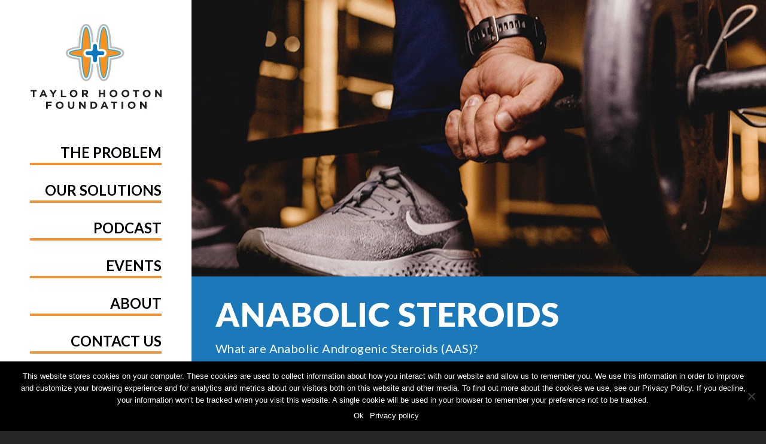

--- FILE ---
content_type: text/html; charset=UTF-8
request_url: https://taylorhooton.org/anabolic-steroids/
body_size: 10547
content:

<!doctype html>
<html lang="en-US">
<head>
	<meta charset="UTF-8">
	<meta name="viewport" content="width=device-width, initial-scale=1">
	<link rel="profile" href="https://gmpg.org/xfn/11">

	<title>Anabolic Steroids &#8211; Taylor Hooton Foundation</title>
<meta name='robots' content='max-image-preview:large' />
	<style>img:is([sizes="auto" i], [sizes^="auto," i]) { contain-intrinsic-size: 3000px 1500px }</style>
	<link rel='dns-prefetch' href='//fonts.googleapis.com' />
<link rel='dns-prefetch' href='//use.fontawesome.com' />
<link rel="alternate" type="application/rss+xml" title="Taylor Hooton Foundation &raquo; Feed" href="https://taylorhooton.org/feed/" />
<script type="text/javascript">
/* <![CDATA[ */
window._wpemojiSettings = {"baseUrl":"https:\/\/s.w.org\/images\/core\/emoji\/15.0.3\/72x72\/","ext":".png","svgUrl":"https:\/\/s.w.org\/images\/core\/emoji\/15.0.3\/svg\/","svgExt":".svg","source":{"concatemoji":"https:\/\/taylorhooton.org\/wp-includes\/js\/wp-emoji-release.min.js?ver=d972688130ec2ab30733dcdf7ebcc581"}};
/*! This file is auto-generated */
!function(i,n){var o,s,e;function c(e){try{var t={supportTests:e,timestamp:(new Date).valueOf()};sessionStorage.setItem(o,JSON.stringify(t))}catch(e){}}function p(e,t,n){e.clearRect(0,0,e.canvas.width,e.canvas.height),e.fillText(t,0,0);var t=new Uint32Array(e.getImageData(0,0,e.canvas.width,e.canvas.height).data),r=(e.clearRect(0,0,e.canvas.width,e.canvas.height),e.fillText(n,0,0),new Uint32Array(e.getImageData(0,0,e.canvas.width,e.canvas.height).data));return t.every(function(e,t){return e===r[t]})}function u(e,t,n){switch(t){case"flag":return n(e,"\ud83c\udff3\ufe0f\u200d\u26a7\ufe0f","\ud83c\udff3\ufe0f\u200b\u26a7\ufe0f")?!1:!n(e,"\ud83c\uddfa\ud83c\uddf3","\ud83c\uddfa\u200b\ud83c\uddf3")&&!n(e,"\ud83c\udff4\udb40\udc67\udb40\udc62\udb40\udc65\udb40\udc6e\udb40\udc67\udb40\udc7f","\ud83c\udff4\u200b\udb40\udc67\u200b\udb40\udc62\u200b\udb40\udc65\u200b\udb40\udc6e\u200b\udb40\udc67\u200b\udb40\udc7f");case"emoji":return!n(e,"\ud83d\udc26\u200d\u2b1b","\ud83d\udc26\u200b\u2b1b")}return!1}function f(e,t,n){var r="undefined"!=typeof WorkerGlobalScope&&self instanceof WorkerGlobalScope?new OffscreenCanvas(300,150):i.createElement("canvas"),a=r.getContext("2d",{willReadFrequently:!0}),o=(a.textBaseline="top",a.font="600 32px Arial",{});return e.forEach(function(e){o[e]=t(a,e,n)}),o}function t(e){var t=i.createElement("script");t.src=e,t.defer=!0,i.head.appendChild(t)}"undefined"!=typeof Promise&&(o="wpEmojiSettingsSupports",s=["flag","emoji"],n.supports={everything:!0,everythingExceptFlag:!0},e=new Promise(function(e){i.addEventListener("DOMContentLoaded",e,{once:!0})}),new Promise(function(t){var n=function(){try{var e=JSON.parse(sessionStorage.getItem(o));if("object"==typeof e&&"number"==typeof e.timestamp&&(new Date).valueOf()<e.timestamp+604800&&"object"==typeof e.supportTests)return e.supportTests}catch(e){}return null}();if(!n){if("undefined"!=typeof Worker&&"undefined"!=typeof OffscreenCanvas&&"undefined"!=typeof URL&&URL.createObjectURL&&"undefined"!=typeof Blob)try{var e="postMessage("+f.toString()+"("+[JSON.stringify(s),u.toString(),p.toString()].join(",")+"));",r=new Blob([e],{type:"text/javascript"}),a=new Worker(URL.createObjectURL(r),{name:"wpTestEmojiSupports"});return void(a.onmessage=function(e){c(n=e.data),a.terminate(),t(n)})}catch(e){}c(n=f(s,u,p))}t(n)}).then(function(e){for(var t in e)n.supports[t]=e[t],n.supports.everything=n.supports.everything&&n.supports[t],"flag"!==t&&(n.supports.everythingExceptFlag=n.supports.everythingExceptFlag&&n.supports[t]);n.supports.everythingExceptFlag=n.supports.everythingExceptFlag&&!n.supports.flag,n.DOMReady=!1,n.readyCallback=function(){n.DOMReady=!0}}).then(function(){return e}).then(function(){var e;n.supports.everything||(n.readyCallback(),(e=n.source||{}).concatemoji?t(e.concatemoji):e.wpemoji&&e.twemoji&&(t(e.twemoji),t(e.wpemoji)))}))}((window,document),window._wpemojiSettings);
/* ]]> */
</script>
<style id='wp-emoji-styles-inline-css' type='text/css'>

	img.wp-smiley, img.emoji {
		display: inline !important;
		border: none !important;
		box-shadow: none !important;
		height: 1em !important;
		width: 1em !important;
		margin: 0 0.07em !important;
		vertical-align: -0.1em !important;
		background: none !important;
		padding: 0 !important;
	}
</style>
<link rel='stylesheet' id='wp-block-library-css' href='https://taylorhooton.org/wp-includes/css/dist/block-library/style.min.css?ver=d972688130ec2ab30733dcdf7ebcc581' type='text/css' media='all' />
<style id='classic-theme-styles-inline-css' type='text/css'>
/*! This file is auto-generated */
.wp-block-button__link{color:#fff;background-color:#32373c;border-radius:9999px;box-shadow:none;text-decoration:none;padding:calc(.667em + 2px) calc(1.333em + 2px);font-size:1.125em}.wp-block-file__button{background:#32373c;color:#fff;text-decoration:none}
</style>
<style id='global-styles-inline-css' type='text/css'>
:root{--wp--preset--aspect-ratio--square: 1;--wp--preset--aspect-ratio--4-3: 4/3;--wp--preset--aspect-ratio--3-4: 3/4;--wp--preset--aspect-ratio--3-2: 3/2;--wp--preset--aspect-ratio--2-3: 2/3;--wp--preset--aspect-ratio--16-9: 16/9;--wp--preset--aspect-ratio--9-16: 9/16;--wp--preset--color--black: #000000;--wp--preset--color--cyan-bluish-gray: #abb8c3;--wp--preset--color--white: #ffffff;--wp--preset--color--pale-pink: #f78da7;--wp--preset--color--vivid-red: #cf2e2e;--wp--preset--color--luminous-vivid-orange: #ff6900;--wp--preset--color--luminous-vivid-amber: #fcb900;--wp--preset--color--light-green-cyan: #7bdcb5;--wp--preset--color--vivid-green-cyan: #00d084;--wp--preset--color--pale-cyan-blue: #8ed1fc;--wp--preset--color--vivid-cyan-blue: #0693e3;--wp--preset--color--vivid-purple: #9b51e0;--wp--preset--color--thf-white: #ffffff;--wp--preset--color--thf-orange: #f49233;--wp--preset--color--thf-blue: #1b78b9;--wp--preset--color--thf-drarkblue: #004576;--wp--preset--color--thf-lightgrey: #f2f2f2;--wp--preset--color--thf-grey: #757575;--wp--preset--color--thf-darkgrey: #272727;--wp--preset--color--thf-black: #000000;--wp--preset--color--thf-trans: rgba(0,0,0,0);--wp--preset--gradient--vivid-cyan-blue-to-vivid-purple: linear-gradient(135deg,rgba(6,147,227,1) 0%,rgb(155,81,224) 100%);--wp--preset--gradient--light-green-cyan-to-vivid-green-cyan: linear-gradient(135deg,rgb(122,220,180) 0%,rgb(0,208,130) 100%);--wp--preset--gradient--luminous-vivid-amber-to-luminous-vivid-orange: linear-gradient(135deg,rgba(252,185,0,1) 0%,rgba(255,105,0,1) 100%);--wp--preset--gradient--luminous-vivid-orange-to-vivid-red: linear-gradient(135deg,rgba(255,105,0,1) 0%,rgb(207,46,46) 100%);--wp--preset--gradient--very-light-gray-to-cyan-bluish-gray: linear-gradient(135deg,rgb(238,238,238) 0%,rgb(169,184,195) 100%);--wp--preset--gradient--cool-to-warm-spectrum: linear-gradient(135deg,rgb(74,234,220) 0%,rgb(151,120,209) 20%,rgb(207,42,186) 40%,rgb(238,44,130) 60%,rgb(251,105,98) 80%,rgb(254,248,76) 100%);--wp--preset--gradient--blush-light-purple: linear-gradient(135deg,rgb(255,206,236) 0%,rgb(152,150,240) 100%);--wp--preset--gradient--blush-bordeaux: linear-gradient(135deg,rgb(254,205,165) 0%,rgb(254,45,45) 50%,rgb(107,0,62) 100%);--wp--preset--gradient--luminous-dusk: linear-gradient(135deg,rgb(255,203,112) 0%,rgb(199,81,192) 50%,rgb(65,88,208) 100%);--wp--preset--gradient--pale-ocean: linear-gradient(135deg,rgb(255,245,203) 0%,rgb(182,227,212) 50%,rgb(51,167,181) 100%);--wp--preset--gradient--electric-grass: linear-gradient(135deg,rgb(202,248,128) 0%,rgb(113,206,126) 100%);--wp--preset--gradient--midnight: linear-gradient(135deg,rgb(2,3,129) 0%,rgb(40,116,252) 100%);--wp--preset--font-size--small: 13px;--wp--preset--font-size--medium: 20px;--wp--preset--font-size--large: 36px;--wp--preset--font-size--x-large: 42px;--wp--preset--spacing--20: 0.44rem;--wp--preset--spacing--30: 0.67rem;--wp--preset--spacing--40: 1rem;--wp--preset--spacing--50: 1.5rem;--wp--preset--spacing--60: 2.25rem;--wp--preset--spacing--70: 3.38rem;--wp--preset--spacing--80: 5.06rem;--wp--preset--shadow--natural: 6px 6px 9px rgba(0, 0, 0, 0.2);--wp--preset--shadow--deep: 12px 12px 50px rgba(0, 0, 0, 0.4);--wp--preset--shadow--sharp: 6px 6px 0px rgba(0, 0, 0, 0.2);--wp--preset--shadow--outlined: 6px 6px 0px -3px rgba(255, 255, 255, 1), 6px 6px rgba(0, 0, 0, 1);--wp--preset--shadow--crisp: 6px 6px 0px rgba(0, 0, 0, 1);}:where(.is-layout-flex){gap: 0.5em;}:where(.is-layout-grid){gap: 0.5em;}body .is-layout-flex{display: flex;}.is-layout-flex{flex-wrap: wrap;align-items: center;}.is-layout-flex > :is(*, div){margin: 0;}body .is-layout-grid{display: grid;}.is-layout-grid > :is(*, div){margin: 0;}:where(.wp-block-columns.is-layout-flex){gap: 2em;}:where(.wp-block-columns.is-layout-grid){gap: 2em;}:where(.wp-block-post-template.is-layout-flex){gap: 1.25em;}:where(.wp-block-post-template.is-layout-grid){gap: 1.25em;}.has-black-color{color: var(--wp--preset--color--black) !important;}.has-cyan-bluish-gray-color{color: var(--wp--preset--color--cyan-bluish-gray) !important;}.has-white-color{color: var(--wp--preset--color--white) !important;}.has-pale-pink-color{color: var(--wp--preset--color--pale-pink) !important;}.has-vivid-red-color{color: var(--wp--preset--color--vivid-red) !important;}.has-luminous-vivid-orange-color{color: var(--wp--preset--color--luminous-vivid-orange) !important;}.has-luminous-vivid-amber-color{color: var(--wp--preset--color--luminous-vivid-amber) !important;}.has-light-green-cyan-color{color: var(--wp--preset--color--light-green-cyan) !important;}.has-vivid-green-cyan-color{color: var(--wp--preset--color--vivid-green-cyan) !important;}.has-pale-cyan-blue-color{color: var(--wp--preset--color--pale-cyan-blue) !important;}.has-vivid-cyan-blue-color{color: var(--wp--preset--color--vivid-cyan-blue) !important;}.has-vivid-purple-color{color: var(--wp--preset--color--vivid-purple) !important;}.has-black-background-color{background-color: var(--wp--preset--color--black) !important;}.has-cyan-bluish-gray-background-color{background-color: var(--wp--preset--color--cyan-bluish-gray) !important;}.has-white-background-color{background-color: var(--wp--preset--color--white) !important;}.has-pale-pink-background-color{background-color: var(--wp--preset--color--pale-pink) !important;}.has-vivid-red-background-color{background-color: var(--wp--preset--color--vivid-red) !important;}.has-luminous-vivid-orange-background-color{background-color: var(--wp--preset--color--luminous-vivid-orange) !important;}.has-luminous-vivid-amber-background-color{background-color: var(--wp--preset--color--luminous-vivid-amber) !important;}.has-light-green-cyan-background-color{background-color: var(--wp--preset--color--light-green-cyan) !important;}.has-vivid-green-cyan-background-color{background-color: var(--wp--preset--color--vivid-green-cyan) !important;}.has-pale-cyan-blue-background-color{background-color: var(--wp--preset--color--pale-cyan-blue) !important;}.has-vivid-cyan-blue-background-color{background-color: var(--wp--preset--color--vivid-cyan-blue) !important;}.has-vivid-purple-background-color{background-color: var(--wp--preset--color--vivid-purple) !important;}.has-black-border-color{border-color: var(--wp--preset--color--black) !important;}.has-cyan-bluish-gray-border-color{border-color: var(--wp--preset--color--cyan-bluish-gray) !important;}.has-white-border-color{border-color: var(--wp--preset--color--white) !important;}.has-pale-pink-border-color{border-color: var(--wp--preset--color--pale-pink) !important;}.has-vivid-red-border-color{border-color: var(--wp--preset--color--vivid-red) !important;}.has-luminous-vivid-orange-border-color{border-color: var(--wp--preset--color--luminous-vivid-orange) !important;}.has-luminous-vivid-amber-border-color{border-color: var(--wp--preset--color--luminous-vivid-amber) !important;}.has-light-green-cyan-border-color{border-color: var(--wp--preset--color--light-green-cyan) !important;}.has-vivid-green-cyan-border-color{border-color: var(--wp--preset--color--vivid-green-cyan) !important;}.has-pale-cyan-blue-border-color{border-color: var(--wp--preset--color--pale-cyan-blue) !important;}.has-vivid-cyan-blue-border-color{border-color: var(--wp--preset--color--vivid-cyan-blue) !important;}.has-vivid-purple-border-color{border-color: var(--wp--preset--color--vivid-purple) !important;}.has-vivid-cyan-blue-to-vivid-purple-gradient-background{background: var(--wp--preset--gradient--vivid-cyan-blue-to-vivid-purple) !important;}.has-light-green-cyan-to-vivid-green-cyan-gradient-background{background: var(--wp--preset--gradient--light-green-cyan-to-vivid-green-cyan) !important;}.has-luminous-vivid-amber-to-luminous-vivid-orange-gradient-background{background: var(--wp--preset--gradient--luminous-vivid-amber-to-luminous-vivid-orange) !important;}.has-luminous-vivid-orange-to-vivid-red-gradient-background{background: var(--wp--preset--gradient--luminous-vivid-orange-to-vivid-red) !important;}.has-very-light-gray-to-cyan-bluish-gray-gradient-background{background: var(--wp--preset--gradient--very-light-gray-to-cyan-bluish-gray) !important;}.has-cool-to-warm-spectrum-gradient-background{background: var(--wp--preset--gradient--cool-to-warm-spectrum) !important;}.has-blush-light-purple-gradient-background{background: var(--wp--preset--gradient--blush-light-purple) !important;}.has-blush-bordeaux-gradient-background{background: var(--wp--preset--gradient--blush-bordeaux) !important;}.has-luminous-dusk-gradient-background{background: var(--wp--preset--gradient--luminous-dusk) !important;}.has-pale-ocean-gradient-background{background: var(--wp--preset--gradient--pale-ocean) !important;}.has-electric-grass-gradient-background{background: var(--wp--preset--gradient--electric-grass) !important;}.has-midnight-gradient-background{background: var(--wp--preset--gradient--midnight) !important;}.has-small-font-size{font-size: var(--wp--preset--font-size--small) !important;}.has-medium-font-size{font-size: var(--wp--preset--font-size--medium) !important;}.has-large-font-size{font-size: var(--wp--preset--font-size--large) !important;}.has-x-large-font-size{font-size: var(--wp--preset--font-size--x-large) !important;}
:where(.wp-block-post-template.is-layout-flex){gap: 1.25em;}:where(.wp-block-post-template.is-layout-grid){gap: 1.25em;}
:where(.wp-block-columns.is-layout-flex){gap: 2em;}:where(.wp-block-columns.is-layout-grid){gap: 2em;}
:root :where(.wp-block-pullquote){font-size: 1.5em;line-height: 1.6;}
</style>
<link rel='stylesheet' id='cookie-notice-front-css' href='https://taylorhooton.org/wp-content/plugins/cookie-notice/css/front.min.css?ver=2.5.5' type='text/css' media='all' />
<link rel='stylesheet' id='ivory-search-styles-css' href='https://taylorhooton.org/wp-content/plugins/add-search-to-menu/public/css/ivory-search.min.css?ver=5.5.8' type='text/css' media='all' />
<link rel='stylesheet' id='taylorhooton2019-style-css' href='https://taylorhooton.org/wp-content/themes/taylorhooton2019/assets/dist/taylorhooton2019.css?ver=d972688130ec2ab30733dcdf7ebcc581' type='text/css' media='all' />
<link rel='stylesheet' id='taylorhooton2019-fonts-css' href='https://fonts.googleapis.com/css?family=Lato%3A400%2C400i%2C700%2C900&#038;ver=d972688130ec2ab30733dcdf7ebcc581' type='text/css' media='all' />
<link rel='stylesheet' id='font-awesome-fonts-css' href='https://use.fontawesome.com/releases/v5.8.1/css/all.css?ver=d972688130ec2ab30733dcdf7ebcc581' type='text/css' media='all' />
<script type="text/javascript" id="cookie-notice-front-js-before">
/* <![CDATA[ */
var cnArgs = {"ajaxUrl":"https:\/\/taylorhooton.org\/wp-admin\/admin-ajax.php","nonce":"841df5dec6","hideEffect":"fade","position":"bottom","onScroll":false,"onScrollOffset":100,"onClick":false,"cookieName":"cookie_notice_accepted","cookieTime":15811200,"cookieTimeRejected":2592000,"globalCookie":false,"redirection":false,"cache":false,"revokeCookies":false,"revokeCookiesOpt":"automatic"};
/* ]]> */
</script>
<script type="text/javascript" src="https://taylorhooton.org/wp-content/plugins/cookie-notice/js/front.min.js?ver=2.5.5" id="cookie-notice-front-js"></script>
<script type="text/javascript" src="https://taylorhooton.org/wp-includes/js/jquery/jquery.min.js?ver=3.7.1" id="jquery-core-js"></script>
<script type="text/javascript" src="https://taylorhooton.org/wp-includes/js/jquery/jquery-migrate.min.js?ver=3.4.1" id="jquery-migrate-js"></script>
<link rel="https://api.w.org/" href="https://taylorhooton.org/wp-json/" /><link rel="alternate" title="JSON" type="application/json" href="https://taylorhooton.org/wp-json/wp/v2/pages/46" /><link rel="EditURI" type="application/rsd+xml" title="RSD" href="https://taylorhooton.org/xmlrpc.php?rsd" />

<link rel="canonical" href="https://taylorhooton.org/anabolic-steroids/" />
<link rel='shortlink' href='https://taylorhooton.org/?p=46' />
<link rel="alternate" title="oEmbed (JSON)" type="application/json+oembed" href="https://taylorhooton.org/wp-json/oembed/1.0/embed?url=https%3A%2F%2Ftaylorhooton.org%2Fanabolic-steroids%2F" />
<link rel="alternate" title="oEmbed (XML)" type="text/xml+oembed" href="https://taylorhooton.org/wp-json/oembed/1.0/embed?url=https%3A%2F%2Ftaylorhooton.org%2Fanabolic-steroids%2F&#038;format=xml" />
<link rel="icon" href="https://taylorhooton.org/wp-content/uploads/2020/04/favicon1.ico" sizes="32x32" />
<link rel="icon" href="https://taylorhooton.org/wp-content/uploads/2020/04/favicon1.ico" sizes="192x192" />
<link rel="apple-touch-icon" href="https://taylorhooton.org/wp-content/uploads/2020/04/favicon1.ico" />
<meta name="msapplication-TileImage" content="https://taylorhooton.org/wp-content/uploads/2020/04/favicon1.ico" />
		<style type="text/css" id="wp-custom-css">
			/* Formatting hacks / Custom CSS - JMD */


/* JMD Hacks END */		</style>
					<style type="text/css" media="screen">
			/* Ivory search custom CSS code */
			form.is-search-form.is-form-style.is-form-style-3.is-form-id-16733 {
    width: calc(100% - 10rem);
    margin: 0 auto;
}			</style>
					<style type="text/css">
					.is-form-id-16733 .is-search-submit:focus,
			.is-form-id-16733 .is-search-submit:hover,
			.is-form-id-16733 .is-search-submit,
            .is-form-id-16733 .is-search-icon {
			color: #ffffff !important;            background-color: #f49233 !important;            			}
                        	.is-form-id-16733 .is-search-submit path {
					fill: #ffffff !important;            	}
            			</style>
		
	<!-- Google Tag Manager -->

<script>(function(w,d,s,l,i){w[l]=w[l]||[];w[l].push({'gtm.start':

new Date().getTime(),event:'gtm.js'});var f=d.getElementsByTagName(s)[0],

j=d.createElement(s),dl=l!='dataLayer'?'&l='+l:'';j.async=true;j.src=

'https://www.googletagmanager.com/gtm.js?id='+i+dl;f.parentNode.insertBefore(j,f);

})(window,document,'script','dataLayer','GTM-MT88769');</script>

<!-- End Google Tag Manager -->

</head>


<body class="page-template page-template-templates page-template-info-page page-template-templatesinfo-page-php page page-id-46 wp-custom-logo cookies-not-set taylorhooton2019">
<div id="page" class="site">
	<!-- <a class="skip-link screen-reader-text" href="#content">Skip to content</a> -->

	<div class="column-wrap">

	<header id="masthead" class="site-header">
		<div class="c-nav-background"></div>
		<div class="u-static-wrap">
		<div class="site-branding">
			<a href="https://taylorhooton.org/" class="custom-logo-link" rel="home"><img width="356" height="230" src="https://taylorhooton.org/wp-content/uploads/2019/05/thf-logo.png" class="custom-logo" alt="Taylor Hooton Foundation" decoding="async" fetchpriority="high" srcset="https://taylorhooton.org/wp-content/uploads/2019/05/thf-logo.png 356w, https://taylorhooton.org/wp-content/uploads/2019/05/thf-logo-300x194.png 300w" sizes="(max-width: 356px) 100vw, 356px" /></a>		</div>

		
<nav id="site-desktop-navigation" class="c-desktop-navigation">
	<!-- <button class="menu-toggle" aria-controls="primary-menu" aria-expanded="false">Primary Menu</button> -->
	<div class="menu-menu-1-container"><ul id="primary-menu" class="menu"><li id="menu-item-15" class="menu-item menu-item-type-custom menu-item-object-custom current-menu-ancestor current-menu-parent menu-item-has-children menu-item-15"><a>The Problem</a>
<ul class="sub-menu">
	<li id="menu-item-15631" class="menu-item menu-item-type-post_type menu-item-object-page menu-item-15631"><a href="https://taylorhooton.org/defining-the-problem/">Defining the Problem</a></li>
	<li id="menu-item-60" class="menu-item menu-item-type-post_type menu-item-object-page current-menu-item page_item page-item-46 current_page_item menu-item-60"><a href="https://taylorhooton.org/anabolic-steroids/" aria-current="page">Anabolic Steroids</a></li>
	<li id="menu-item-74" class="menu-item menu-item-type-post_type menu-item-object-page menu-item-74"><a href="https://taylorhooton.org/human-growth-hormone/">Human Growth Hormone</a></li>
	<li id="menu-item-76" class="menu-item menu-item-type-post_type menu-item-object-page menu-item-76"><a href="https://taylorhooton.org/dietary-supplements/">Dietary Supplements</a></li>
	<li id="menu-item-217" class="menu-item menu-item-type-post_type menu-item-object-page menu-item-217"><a href="https://taylorhooton.org/sarms/">SARMs</a></li>
	<li id="menu-item-223" class="menu-item menu-item-type-post_type menu-item-object-page menu-item-223"><a href="https://taylorhooton.org/energy-drinks/">Energy Drinks</a></li>
</ul>
</li>
<li id="menu-item-23" class="menu-item menu-item-type-custom menu-item-object-custom menu-item-has-children menu-item-23"><a>Our Solutions</a>
<ul class="sub-menu">
	<li id="menu-item-235" class="menu-item menu-item-type-post_type menu-item-object-page menu-item-235"><a href="https://taylorhooton.org/educational-programs/">ALL ME<sup>®</sup> Assembly Programs</a></li>
	<li id="menu-item-147" class="menu-item menu-item-type-post_type menu-item-object-page menu-item-147"><a href="https://taylorhooton.org/all-me-league/">All Me<sup>®</sup> League</a></li>
	<li id="menu-item-242" class="menu-item menu-item-type-post_type menu-item-object-page menu-item-242"><a href="https://taylorhooton.org/results/">Results</a></li>
	<li id="menu-item-319" class="menu-item menu-item-type-post_type menu-item-object-page menu-item-319"><a href="https://taylorhooton.org/schedule-assembly/">Schedule an Assembly</a></li>
	<li id="menu-item-32" class="menu-item menu-item-type-post_type menu-item-object-page menu-item-32"><a href="https://taylorhooton.org/hootscorner/">Hoot’s Corner</a></li>
	<li id="menu-item-246" class="menu-item menu-item-type-post_type menu-item-object-page menu-item-246"><a href="https://taylorhooton.org/talking-to-our-children/">Talking to our loved ones</a></li>
	<li id="menu-item-20041" class="menu-item menu-item-type-post_type menu-item-object-page menu-item-20041"><a href="https://taylorhooton.org/mental-health-resources/">Mental Health Resources</a></li>
</ul>
</li>
<li id="menu-item-16431" class="menu-item menu-item-type-post_type menu-item-object-page menu-item-16431"><a href="https://taylorhooton.org/podcast/">Podcast</a></li>
<li id="menu-item-268" class="menu-item menu-item-type-post_type_archive menu-item-object-events menu-item-268"><a href="https://taylorhooton.org/events/">Events</a></li>
<li id="menu-item-33" class="menu-item menu-item-type-custom menu-item-object-custom menu-item-has-children menu-item-33"><a>About</a>
<ul class="sub-menu">
	<li id="menu-item-30" class="menu-item menu-item-type-post_type menu-item-object-page menu-item-30"><a href="https://taylorhooton.org/who-we-are/">Who we are</a></li>
	<li id="menu-item-15701" class="menu-item menu-item-type-post_type menu-item-object-page menu-item-15701"><a href="https://taylorhooton.org/leadership/">Leadership</a></li>
	<li id="menu-item-293" class="menu-item menu-item-type-post_type menu-item-object-page menu-item-293"><a href="https://taylorhooton.org/partners/">Partners</a></li>
	<li id="menu-item-15441" class="menu-item menu-item-type-post_type menu-item-object-page menu-item-15441"><a href="https://taylorhooton.org/newsletter/">Newsletter</a></li>
	<li id="menu-item-15461" class="menu-item menu-item-type-post_type_archive menu-item-object-press_releases menu-item-15461"><a href="https://taylorhooton.org/press_releases/">Press Releases</a></li>
</ul>
</li>
<li id="menu-item-15877" class="menu-item menu-item-type-post_type menu-item-object-page menu-item-15877"><a href="https://taylorhooton.org/contact-us/">Contact Us</a></li>
<li id="menu-item-15252" class="menu-item menu-item-type-post_type menu-item-object-page menu-item-15252"><a href="https://taylorhooton.org/donate/">Donate</a></li>
</ul></div>	
	
	<form  class="is-search-form is-form-style is-form-style-3 is-form-id-16733 " action="https://taylorhooton.org/" method="get" role="search" ><label for="is-search-input-16733"><span class="is-screen-reader-text">Search for:</span><input  type="search" id="is-search-input-16733" name="s" value="" class="is-search-input" placeholder="Search here..." autocomplete=off /></label><button type="submit" class="is-search-submit"><span class="is-screen-reader-text">Search Button</span><span class="is-search-icon"><svg focusable="false" aria-label="Search" xmlns="http://www.w3.org/2000/svg" viewBox="0 0 24 24" width="24px"><path d="M15.5 14h-.79l-.28-.27C15.41 12.59 16 11.11 16 9.5 16 5.91 13.09 3 9.5 3S3 5.91 3 9.5 5.91 16 9.5 16c1.61 0 3.09-.59 4.23-1.57l.27.28v.79l5 4.99L20.49 19l-4.99-5zm-6 0C7.01 14 5 11.99 5 9.5S7.01 5 9.5 5 14 7.01 14 9.5 11.99 14 9.5 14z"></path></svg></span></button><input type="hidden" name="id" value="16733" /></form></nav><!-- #site-navigation -->

<nav id="site-navigation" class="c-mobile-navigation main-navigation">
	<button class="menu-toggle" aria-controls="primary-menu" aria-expanded="false">MENU</button>
	<div class="menu-menu-1-container"><ul id="nav-menu" class="menu"><li class="menu-item menu-item-type-custom menu-item-object-custom current-menu-ancestor current-menu-parent menu-item-has-children menu-item-15"><a>The Problem</a>
<ul class="sub-menu">
	<li class="menu-item menu-item-type-post_type menu-item-object-page menu-item-15631"><a href="https://taylorhooton.org/defining-the-problem/">Defining the Problem</a></li>
	<li class="menu-item menu-item-type-post_type menu-item-object-page current-menu-item page_item page-item-46 current_page_item menu-item-60"><a href="https://taylorhooton.org/anabolic-steroids/" aria-current="page">Anabolic Steroids</a></li>
	<li class="menu-item menu-item-type-post_type menu-item-object-page menu-item-74"><a href="https://taylorhooton.org/human-growth-hormone/">Human Growth Hormone</a></li>
	<li class="menu-item menu-item-type-post_type menu-item-object-page menu-item-76"><a href="https://taylorhooton.org/dietary-supplements/">Dietary Supplements</a></li>
	<li class="menu-item menu-item-type-post_type menu-item-object-page menu-item-217"><a href="https://taylorhooton.org/sarms/">SARMs</a></li>
	<li class="menu-item menu-item-type-post_type menu-item-object-page menu-item-223"><a href="https://taylorhooton.org/energy-drinks/">Energy Drinks</a></li>
</ul>
</li>
<li class="menu-item menu-item-type-custom menu-item-object-custom menu-item-has-children menu-item-23"><a>Our Solutions</a>
<ul class="sub-menu">
	<li class="menu-item menu-item-type-post_type menu-item-object-page menu-item-235"><a href="https://taylorhooton.org/educational-programs/">ALL ME<sup>®</sup> Assembly Programs</a></li>
	<li class="menu-item menu-item-type-post_type menu-item-object-page menu-item-147"><a href="https://taylorhooton.org/all-me-league/">All Me<sup>®</sup> League</a></li>
	<li class="menu-item menu-item-type-post_type menu-item-object-page menu-item-242"><a href="https://taylorhooton.org/results/">Results</a></li>
	<li class="menu-item menu-item-type-post_type menu-item-object-page menu-item-319"><a href="https://taylorhooton.org/schedule-assembly/">Schedule an Assembly</a></li>
	<li class="menu-item menu-item-type-post_type menu-item-object-page menu-item-32"><a href="https://taylorhooton.org/hootscorner/">Hoot’s Corner</a></li>
	<li class="menu-item menu-item-type-post_type menu-item-object-page menu-item-246"><a href="https://taylorhooton.org/talking-to-our-children/">Talking to our loved ones</a></li>
	<li class="menu-item menu-item-type-post_type menu-item-object-page menu-item-20041"><a href="https://taylorhooton.org/mental-health-resources/">Mental Health Resources</a></li>
</ul>
</li>
<li class="menu-item menu-item-type-post_type menu-item-object-page menu-item-16431"><a href="https://taylorhooton.org/podcast/">Podcast</a></li>
<li class="menu-item menu-item-type-post_type_archive menu-item-object-events menu-item-268"><a href="https://taylorhooton.org/events/">Events</a></li>
<li class="menu-item menu-item-type-custom menu-item-object-custom menu-item-has-children menu-item-33"><a>About</a>
<ul class="sub-menu">
	<li class="menu-item menu-item-type-post_type menu-item-object-page menu-item-30"><a href="https://taylorhooton.org/who-we-are/">Who we are</a></li>
	<li class="menu-item menu-item-type-post_type menu-item-object-page menu-item-15701"><a href="https://taylorhooton.org/leadership/">Leadership</a></li>
	<li class="menu-item menu-item-type-post_type menu-item-object-page menu-item-293"><a href="https://taylorhooton.org/partners/">Partners</a></li>
	<li class="menu-item menu-item-type-post_type menu-item-object-page menu-item-15441"><a href="https://taylorhooton.org/newsletter/">Newsletter</a></li>
	<li class="menu-item menu-item-type-post_type_archive menu-item-object-press_releases menu-item-15461"><a href="https://taylorhooton.org/press_releases/">Press Releases</a></li>
</ul>
</li>
<li class="menu-item menu-item-type-post_type menu-item-object-page menu-item-15877"><a href="https://taylorhooton.org/contact-us/">Contact Us</a></li>
<li class="menu-item menu-item-type-post_type menu-item-object-page menu-item-15252"><a href="https://taylorhooton.org/donate/">Donate</a></li>
</ul></div>	
</nav>		</div>
	</header>

	<!-- #masthead -->

<div class="u-page-cover" id="page-cover">
</div>

	<div id="content" class="site-content">


<div id="c-intro-block-block_bbfb6da21427a38ca315e9d37a84b860" class="c-intro-block ">
    <div class="u-container-full" >
        <img decoding="async" width="900" height="480" src="https://taylorhooton.org/wp-content/uploads/2020/01/anabolic-steroids-2-900x480.jpg" class="attachment-featured-main size-featured-main" alt="Anabolic Steroids 6" srcset="https://taylorhooton.org/wp-content/uploads/2020/01/anabolic-steroids-2.jpg 900w, https://taylorhooton.org/wp-content/uploads/2020/01/anabolic-steroids-2-300x160.jpg 300w, https://taylorhooton.org/wp-content/uploads/2020/01/anabolic-steroids-2-768x410.jpg 768w" sizes="(max-width: 900px) 100vw, 900px" />    </div>
    <div class="u-container-large u-overlap">
        <div class="c-intro-wrap">
            <h1 class="s-f1 color-white" >
                Anabolic Steroids            </h1>
                            <p class="s-p">
                    <h3 style="text-align: left;">What are Anabolic Androgenic Steroids (AAS)?</h3>
<p style="text-align: left;">AAS are synthetic or human-made variations of the male sex hormone testosterone. &#8220;Anabolic&#8221; refers to muscle building and &#8220;androgenic&#8221; refers to increased male sex characteristics. Some people misuse these substances in an attempt to boost performance or improve their physical appearance. Anabolic-androgenic steroids are a schedule 3 controlled substance. Manufacturing or selling these drugs is a felony. For those who compete in athletics it could result in a ban from their team or sport.</p>
                </p>
                    </div>
    </div>
</div>


<div class="wp-block-group"><div class="wp-block-group__inner-container is-layout-flow wp-block-group-is-layout-flow">
<figure class="wp-block-embed is-type-video is-provider-youtube wp-block-embed-youtube wp-embed-aspect-4-3 wp-has-aspect-ratio"><div class="wp-block-embed__wrapper">
<iframe title="S01 EP 06:  Dr. Shalender Bhasin – Anabolic Steroids: A Medical Perspective" width="640" height="480" src="https://www.youtube.com/embed/ewvwdaipnHk?feature=oembed" frameborder="0" allow="accelerometer; autoplay; clipboard-write; encrypted-media; gyroscope; picture-in-picture; web-share" referrerpolicy="strict-origin-when-cross-origin" allowfullscreen></iframe>
</div></figure>
</div></div>



<div class="wp-block-group has-thf-blue-background-color has-background"><div class="wp-block-group__inner-container is-layout-flow wp-block-group-is-layout-flow">
<h2 class="has-text-align-center has-thf-orange-color has-text-color wp-block-heading">Common Names for AAS: </h2>



<h1 class="has-text-align-center has-thf-white-color has-text-color wp-block-heading">Juice<br>Gear<br>Roids<br>Arnolds<br>Stackers<br>Pumpers<br>Gym candy<br>Weight trainers</h1>



<p class="has-text-align-center has-thf-white-color has-text-color"><em>A</em>nabolic steroids were developed for legitimate medical reasons; they were never intended to be used for changing one’s physical appearance or helping get an edge in a sporting competition. These substances are a Schedule 3 controlled substance, and using them without a legitimate prescription from a medical doctor is illegal.<br><br>A medical doctor may prescribe someone anabolic steroids to help treat a variety of things including hormonal issues such as delayed puberty and diseases that cause muscle loss, such as AIDs and Cancer. They can also be prescribed to treat men who may have a testosterone deficiency. It would be illegal for a medical doctor to prescribe anabolic steroids to a healthy person to help them build muscle in order to improve performance for their respective sport.  </p>
</div></div>



<div class="wp-block-group has-thf-darkgrey-background-color has-background"><div class="wp-block-group__inner-container is-layout-flow wp-block-group-is-layout-flow">
<figure class="wp-block-image size-full is-resized"><img decoding="async" src="http://taylorhooton.org/wp-content/uploads/2020/04/problem_950px.jpg" alt="Defining the Problem 1" class="wp-image-15795" width="663" height="1429" srcset="https://taylorhooton.org/wp-content/uploads/2020/04/problem_950px.jpg 950w, https://taylorhooton.org/wp-content/uploads/2020/04/problem_950px-139x300.jpg 139w, https://taylorhooton.org/wp-content/uploads/2020/04/problem_950px-475x1024.jpg 475w, https://taylorhooton.org/wp-content/uploads/2020/04/problem_950px-768x1656.jpg 768w, https://taylorhooton.org/wp-content/uploads/2020/04/problem_950px-713x1536.jpg 713w" sizes="(max-width: 663px) 100vw, 663px" /></figure>
</div></div>



<div class="wp-block-group has-thf-darkgrey-color has-thf-trans-background-color has-text-color has-background"><div class="wp-block-group__inner-container is-layout-flow wp-block-group-is-layout-flow">
<h2 class="has-thf-white-color has-text-color wp-block-heading">When you hear the word “steroids”, many people’s minds go straight to a doctor’s office or maybe even a clean pharmaceutical lab. <br><br>This is not the case when obtained from the black market. </h2>



<h3 class="has-thf-orange-color has-text-color wp-block-heading"><a href="http://taylorhooton.org/wp-content/uploads/2020/04/THF_Where_are_users_acquiring_their_steroids_up.pdf">Click here to find out where illegal steroids come from.</a></h3>
</div></div>



<div class="wp-block-group has-thf-blue-background-color has-background"><div class="wp-block-group__inner-container is-layout-flow wp-block-group-is-layout-flow">
<figure class="wp-block-image size-full"><img loading="lazy" decoding="async" width="950" height="1950" src="http://taylorhooton.org/wp-content/uploads/2020/04/Physical-and-Mental-Side-Effects_v2.jpg" alt="" class="wp-image-15777" srcset="https://taylorhooton.org/wp-content/uploads/2020/04/Physical-and-Mental-Side-Effects_v2.jpg 950w, https://taylorhooton.org/wp-content/uploads/2020/04/Physical-and-Mental-Side-Effects_v2-146x300.jpg 146w, https://taylorhooton.org/wp-content/uploads/2020/04/Physical-and-Mental-Side-Effects_v2-499x1024.jpg 499w, https://taylorhooton.org/wp-content/uploads/2020/04/Physical-and-Mental-Side-Effects_v2-768x1576.jpg 768w, https://taylorhooton.org/wp-content/uploads/2020/04/Physical-and-Mental-Side-Effects_v2-748x1536.jpg 748w" sizes="auto, (max-width: 950px) 100vw, 950px" /></figure>
</div></div>



<div class="wp-block-group has-thf-blue-background-color has-background"><div class="wp-block-group__inner-container is-layout-flow wp-block-group-is-layout-flow">
<div class="wp-block-buttons is-layout-flex wp-block-buttons-is-layout-flex">
<div class="wp-block-button"><a class="wp-block-button__link has-thf-white-color has-thf-orange-background-color has-text-color has-background" href="https://taylorhooton.org/wp-content/uploads/2020/05/steroids-body-complete.pdf" target="_blank" rel="noreferrer noopener">See more side effects of anabolic steroids </a></div>
</div>
</div></div>



<p></p>



<div class="wp-block-group"><div class="wp-block-group__inner-container is-layout-flow wp-block-group-is-layout-flow">
<h2 class="has-thf-white-color has-text-color wp-block-heading">Anabolic Steroid Use:</h2>



<h1 class="has-thf-white-color has-text-color wp-block-heading">What Are the Signs to Look For?</h1>



<p class="has-thf-white-color has-text-color has-normal-font-size">The rapid and unusual changes you may see fall into three basic categories:<br><br>• <strong>Physical:</strong> The most noticeable to see.<br>•&nbsp;<strong>Personality/Emotional:</strong> These often occur suddenly without visible triggers.<br>•&nbsp;<strong>Social</strong>: May be mistaken for natural tendencies in teens; be aware of excessive changes. </p>
</div></div>



<div class="wp-block-group"><div class="wp-block-group__inner-container is-layout-flow wp-block-group-is-layout-flow">
<div class="wp-block-buttons is-layout-flex wp-block-buttons-is-layout-flex">
<div class="wp-block-button"><a class="wp-block-button__link has-thf-white-color has-thf-blue-background-color has-text-color has-background" href="/educational-programs/">Learn more about our Educational Programs</a></div>
</div>
</div></div>



<p></p>



<div class="wp-block-group"><div class="wp-block-group__inner-container is-layout-flow wp-block-group-is-layout-flow">
<h1 class="has-thf-white-color has-text-color wp-block-heading">Impact to Vital Organs:</h1>



<p></p>
</div></div>



<div class="wp-block-group alignwide"><div class="wp-block-group__inner-container is-layout-flow wp-block-group-is-layout-flow">
<div class="wp-block-media-text alignwide is-stacked-on-mobile"><figure class="wp-block-media-text__media"><img loading="lazy" decoding="async" width="468" height="395" src="https://taylorhooton.org/wp-content/uploads/2019/08/steroids-and-the-heart-2.png" alt="Steroids and the Heart" class="wp-image-15446 size-full" srcset="https://taylorhooton.org/wp-content/uploads/2019/08/steroids-and-the-heart-2.png 468w, https://taylorhooton.org/wp-content/uploads/2019/08/steroids-and-the-heart-2-300x253.png 300w" sizes="auto, (max-width: 468px) 100vw, 468px" /></figure><div class="wp-block-media-text__content">
<h2 class="has-thf-white-color has-text-color wp-block-heading">Steroids and the heart</h2>



<p class="has-thf-white-color has-text-color">According to researchers, long-term use of anabolic steroids appears to weaken the heart, but it is not clear if this weakening is reversible. In an effort to better understand the impact of long-term anabolic steroid use on the heart, cardiologist and researcher Aaron L. Baggish, MD, of Harvard Medical School and Massachusetts General Hospital performed heart function testing on weightlifters – steroid users and non-users.</p>



<div class="wp-block-buttons is-layout-flex wp-block-buttons-is-layout-flex">
<div class="wp-block-button"><a class="wp-block-button__link has-thf-white-color has-thf-blue-background-color has-text-color has-background" href="https://taylorhooton.org/steroids-and-the-heart/">Read more</a></div>
</div>
</div></div>



<div class="wp-block-media-text alignwide has-media-on-the-right is-stacked-on-mobile"><figure class="wp-block-media-text__media"><img loading="lazy" decoding="async" width="902" height="572" src="https://taylorhooton.org/wp-content/uploads/2019/08/THF_0061.jpg" alt="Steroids and the Kidneys 4" class="wp-image-213 size-full" srcset="https://taylorhooton.org/wp-content/uploads/2019/08/THF_0061.jpg 902w, https://taylorhooton.org/wp-content/uploads/2019/08/THF_0061-300x190.jpg 300w, https://taylorhooton.org/wp-content/uploads/2019/08/THF_0061-768x487.jpg 768w" sizes="auto, (max-width: 902px) 100vw, 902px" /></figure><div class="wp-block-media-text__content">
<h2 class="has-thf-white-color has-text-color wp-block-heading">Steroids and the kidneys</h2>



<p class="has-thf-white-color has-text-color">Leal Herlitz, MD, Assistant Professor of Pathology at Columbia University Medical Center in New York recently conducted a study describing injury to the kidneys following long-term abuse of anabolic steroids.</p>



<div class="wp-block-buttons is-layout-flex wp-block-buttons-is-layout-flex">
<div class="wp-block-button"><a class="wp-block-button__link has-thf-white-color has-thf-blue-background-color has-text-color has-background" href="https://taylorhooton.org/steroids-and-the-kidneys/ ">Read more </a></div>
</div>



<p></p>
</div></div>
</div></div>



<div class="wp-block-group"><div class="wp-block-group__inner-container is-layout-flow wp-block-group-is-layout-flow"></div></div>



<div class="wp-block-group has-thf-white-color has-thf-blue-background-color has-text-color has-background"><div class="wp-block-group__inner-container is-layout-flow wp-block-group-is-layout-flow">
<h2 class="has-thf-white-color has-text-color wp-block-heading">Other Appearance and Performance Enhancing Substances</h2>



<h2 class="has-text-align-left has-thf-orange-color has-text-color wp-block-heading"><a href="/human-growth-hormone/">Human Growth Hormone</a></h2>



<hr class="wp-block-separator has-css-opacity is-style-wide"/>



<h2 class="has-text-align-left has-thf-orange-color has-text-color wp-block-heading"><a href="/dietary-supplements/">Dietary Supplements</a></h2>



<hr class="wp-block-separator has-css-opacity is-style-wide"/>



<h2 class="has-text-align-left has-thf-orange-color has-text-color wp-block-heading"><a href="/sarms/">SARMS</a></h2>



<hr class="wp-block-separator has-css-opacity is-style-wide"/>



<h2 class="has-text-align-left has-thf-orange-color has-text-color wp-block-heading"><a href="/energy-drinks/">Energy Drinks</a></h2>
</div></div>


	</div><!-- #content -->

</div>

</div>
	<footer>

		<div class="c-footer-row u-space-medium">
			<div class="c-footer--social">
				
				Taylor Hooton Foundation

				<ul class="fab">
					<li><a href="https://twitter.com/TheTHF" class="fa-twitter"></a></li>
					<li><a href="https://www.facebook.com/taylor.hooton.1/" class="fa-facebook-f"></a></li>
					<li><a href="https://www.instagram.com/thethf/" class="fa-instagram"></a></li>
					<li><a href="https://www.youtube.com/channel/UCR7nTZpfs-V89H4F8R8O0fg" class="fa-youtube"></a></li>	
				</ul>

			</div>
			<div class="c-footer--resources">

				Resources

				<div class="menu-footer-middle-column-container"><ul id="footer" class="menu"><li id="menu-item-15931" class="menu-item menu-item-type-post_type menu-item-object-page menu-item-15931"><a href="https://taylorhooton.org/downloads/">Downloads</a></li>
<li id="menu-item-15964" class="menu-item menu-item-type-post_type menu-item-object-page menu-item-15964"><a href="https://taylorhooton.org/glossary/">Glossary</a></li>
<li id="menu-item-15985" class="menu-item menu-item-type-post_type menu-item-object-page menu-item-15985"><a href="https://taylorhooton.org/faq/">Frequently Asked Questions</a></li>
</ul></div>
			</div>
			<div class="c-footer--contact" >

				Contact Us

				<div style="padding-top:2rem;">
					<div class="c-footer--address-link">
							The Taylor Hooton Foundation</br>
							P. O. Box 2104</br>
							Frisco, TX 75034</br>
							<a href="tel:2144491990">214-449-1990</a></br>
					</div>
				</div>

				<a href="mailto:info@taylorhooton.org">
					<div class="u-arrow-link">info@taylorhooton.org</div>
				</a>

			</div>
		</div>
		<a href="https://taylorhooton.org/partners">
		<div class="c-footer-row">


			<div class="c-footer--parteners u-container">
				National Partners
			</div>

			<div class="c-footer-partner-logos">
												<div class="c-partner-logo">
							    	<img src="https://taylorhooton.org/wp-content/uploads/2020/04/logo-1.png" alt="" />
							    </div>
															<div class="c-partner-logo">
							    	<img src="https://taylorhooton.org/wp-content/uploads/2020/04/FTR_02_GI.png" alt="" />
							    </div>
															<div class="c-partner-logo">
							    	<img src="https://taylorhooton.org/wp-content/uploads/2020/04/FTR_04_YAN.png" alt="" />
							    </div>
															<div class="c-partner-logo">
							    	<img src="https://taylorhooton.org/wp-content/uploads/2020/04/FTR_05_HIA-1.png" alt="" />
							    </div>
															<div class="c-partner-logo">
							    	<img src="https://taylorhooton.org/wp-content/uploads/2020/04/logo-3.png" alt="" />
							    </div>
															<div class="c-partner-logo">
							    	<img src="https://taylorhooton.org/wp-content/uploads/2020/04/logo-2.png" alt="" />
							    </div>
															<div class="c-partner-logo">
							    	<img src="https://taylorhooton.org/wp-content/uploads/2024/01/digitalCitizensAlliance_150x.png" alt="" />
							    </div>
															<div class="c-partner-logo">
							    	<img src="https://taylorhooton.org/wp-content/uploads/2020/04/FTR_07_NHL.png" alt="" />
							    </div>
															<div class="c-partner-logo">
							    	<img src="https://taylorhooton.org/wp-content/uploads/2020/04/FTR_10_MO.png" alt="" />
							    </div>
															<div class="c-partner-logo">
							    	<img src="https://taylorhooton.org/wp-content/uploads/2025/06/BWA-e1750727643469.png" alt="" />
							    </div>
															<div class="c-partner-logo">
							    	<img src="https://taylorhooton.org/wp-content/uploads/2025/06/FFF-e1750772587657.png?ver=1750772573" alt="" />
							    </div>
															<div class="c-partner-logo">
							    	<img src="https://taylorhooton.org/wp-content/uploads/2020/04/FTR_11_SCC-1.png" alt="" />
							    </div>
															<div class="c-partner-logo">
							    	<img src="https://taylorhooton.org/wp-content/uploads/2024/08/partners-8-e1724359081671.png" alt="Partners 18" />
							    </div>
															<div class="c-partner-logo">
							    	<img src="https://taylorhooton.org/wp-content/uploads/2024/08/st-louis-cardinals-logo-x8c-e1724359095241.png" alt="" />
							    </div>
										</div>
		</div>
	</a>

	</footer>
</div>

<script type="text/javascript" src="https://taylorhooton.org/wp-content/themes/taylorhooton2019/js/navigation.js?ver=20151215" id="taylorhooton2019-navigation-js"></script>
<script type="text/javascript" src="https://taylorhooton.org/wp-content/themes/taylorhooton2019/js/skip-link-focus-fix.js?ver=20151215" id="taylorhooton2019-skip-link-focus-fix-js"></script>
<script type="text/javascript" src="https://taylorhooton.org/wp-content/themes/taylorhooton2019/assets/dist/taylorhooton2019.js?ver=20151215" id="taylorhooton2019-js-js"></script>
<script type="text/javascript" id="ivory-search-scripts-js-extra">
/* <![CDATA[ */
var IvorySearchVars = {"is_analytics_enabled":"1"};
/* ]]> */
</script>
<script type="text/javascript" src="https://taylorhooton.org/wp-content/plugins/add-search-to-menu/public/js/ivory-search.min.js?ver=5.5.8" id="ivory-search-scripts-js"></script>

		<!-- Cookie Notice plugin v2.5.5 by Hu-manity.co https://hu-manity.co/ -->
		<div id="cookie-notice" role="dialog" class="cookie-notice-hidden cookie-revoke-hidden cn-position-bottom" aria-label="Cookie Notice" style="background-color: rgba(0,0,0,1);"><div class="cookie-notice-container" style="color: #fff"><span id="cn-notice-text" class="cn-text-container">This website stores cookies on your computer. These cookies are used to collect information about how you interact with our website and allow us to remember you. We use this information in order to improve and customize your browsing experience and for analytics and metrics about our visitors both on this website and other media. To find out more about the cookies we use, see our Privacy Policy. If you decline, your information won’t be tracked when you visit this website. A single cookie will be used in your browser to remember your preference not to be tracked.​<br></span><span id="cn-notice-buttons" class="cn-buttons-container"><a href="#" id="cn-accept-cookie" data-cookie-set="accept" class="cn-set-cookie cn-button cn-button-custom button" aria-label="Ok">Ok</a><a href="#" target="_blank" id="cn-more-info" class="cn-more-info cn-button cn-button-custom button" aria-label="Privacy policy">Privacy policy</a></span><span id="cn-close-notice" data-cookie-set="accept" class="cn-close-icon" title="No"></span></div>
			
		</div>
		<!-- / Cookie Notice plugin -->
</body>
</html>
